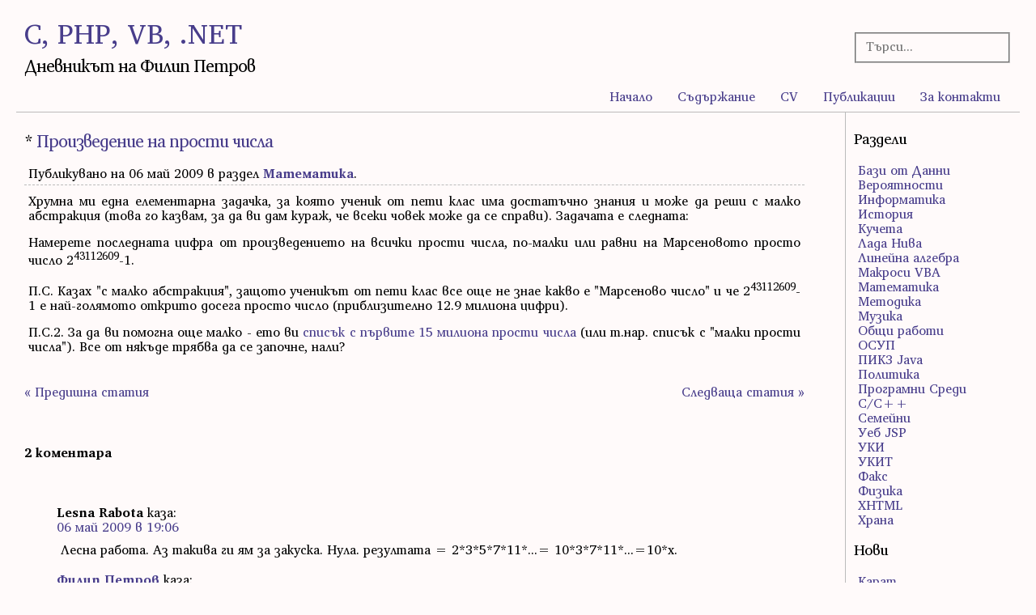

--- FILE ---
content_type: text/html; charset=UTF-8
request_url: https://www.cphpvb.net/fun/1734-%D0%BF%D1%80%D0%BE%D0%B8%D0%B7%D0%B2%D0%B5%D0%B4%D0%B5%D0%BD%D0%B8%D0%B5-%D0%BD%D0%B0-%D0%BF%D1%80%D0%BE%D1%81%D1%82%D0%B8-%D1%87%D0%B8%D1%81%D0%BB%D0%B0/
body_size: 6239
content:
<!DOCTYPE html>
<html lang="bg-BG">
<head>
<meta charset="utf-8">
<meta name="viewport" content="width=device-width, initial-scale=1">
<title>C, PHP, VB, .NET &raquo; Произведение на прости числа</title>
<meta name='description' content='Дневникът на Филип Петров: Хрумна ми една елементарна задачка, за която ученик от пети клас има достатъчно знания и може да реши с малко абстракция (това го казвам, за да ви дам кураж, че всеки човек може да се справи)...'>
<meta name="author" content="Филип Петров">
<meta name="owner" content="Филип Петров">
<meta name="reply-to" content="philip@abv.bg">
<meta name="robots" content="all">
<meta name="rating" content="general">
<link rel="preload" href="/wp-content/themes/whitewash/fonts/Veleka-Regular.woff2" as="font" crossorigin="anonymous">
<link rel="icon" type="image/png" href="https://www.cphpvb.net/favicon.png">
<link rel="manifest" href="/manifest.json">
<link rel="pingback" href="https://www.cphpvb.net/xmlrpc.php">
<link rel="alternate" type="application/atom+xml" title="C, PHP, VB, .NET &raquo; Atom 1.0" href="https://www.cphpvb.net/feed/atom/">
<meta name='robots' content='max-image-preview:large' />
<link rel="alternate" type="application/rss+xml" title="C, PHP, VB, .NET &raquo; Поток" href="https://www.cphpvb.net/feed/" />
<link rel="alternate" type="application/rss+xml" title="C, PHP, VB, .NET &raquo; поток за коментари" href="https://www.cphpvb.net/comments/feed/" />
<link rel="alternate" type="application/rss+xml" title="C, PHP, VB, .NET &raquo; поток за коментари на Произведение на прости числа" href="https://www.cphpvb.net/fun/1734-%d0%bf%d1%80%d0%be%d0%b8%d0%b7%d0%b2%d0%b5%d0%b4%d0%b5%d0%bd%d0%b8%d0%b5-%d0%bd%d0%b0-%d0%bf%d1%80%d0%be%d1%81%d1%82%d0%b8-%d1%87%d0%b8%d1%81%d0%bb%d0%b0/feed/" />
<style id='wp-img-auto-sizes-contain-inline-css'>
img:is([sizes=auto i],[sizes^="auto," i]){contain-intrinsic-size:3000px 1500px}
/*# sourceURL=wp-img-auto-sizes-contain-inline-css */
</style>
<link rel='stylesheet' id='style-cphpvb-css' href='https://www.cphpvb.net/wp-content/themes/whitewash/style-cphpvb.css' media='all' />
<style id='classic-theme-styles-inline-css'>
/*! This file is auto-generated */
.wp-block-button__link{color:#fff;background-color:#32373c;border-radius:9999px;box-shadow:none;text-decoration:none;padding:calc(.667em + 2px) calc(1.333em + 2px);font-size:1.125em}.wp-block-file__button{background:#32373c;color:#fff;text-decoration:none}
/*# sourceURL=/wp-includes/css/classic-themes.min.css */
</style>
<link rel="canonical" href="https://www.cphpvb.net/fun/1734-%d0%bf%d1%80%d0%be%d0%b8%d0%b7%d0%b2%d0%b5%d0%b4%d0%b5%d0%bd%d0%b8%d0%b5-%d0%bd%d0%b0-%d0%bf%d1%80%d0%be%d1%81%d1%82%d0%b8-%d1%87%d0%b8%d1%81%d0%bb%d0%b0/" />
<link rel='shortlink' href='https://www.cphpvb.net/?p=1734' />
<style id='global-styles-inline-css'>
:root{--wp--preset--aspect-ratio--square: 1;--wp--preset--aspect-ratio--4-3: 4/3;--wp--preset--aspect-ratio--3-4: 3/4;--wp--preset--aspect-ratio--3-2: 3/2;--wp--preset--aspect-ratio--2-3: 2/3;--wp--preset--aspect-ratio--16-9: 16/9;--wp--preset--aspect-ratio--9-16: 9/16;--wp--preset--color--black: #000000;--wp--preset--color--cyan-bluish-gray: #abb8c3;--wp--preset--color--white: #ffffff;--wp--preset--color--pale-pink: #f78da7;--wp--preset--color--vivid-red: #cf2e2e;--wp--preset--color--luminous-vivid-orange: #ff6900;--wp--preset--color--luminous-vivid-amber: #fcb900;--wp--preset--color--light-green-cyan: #7bdcb5;--wp--preset--color--vivid-green-cyan: #00d084;--wp--preset--color--pale-cyan-blue: #8ed1fc;--wp--preset--color--vivid-cyan-blue: #0693e3;--wp--preset--color--vivid-purple: #9b51e0;--wp--preset--gradient--vivid-cyan-blue-to-vivid-purple: linear-gradient(135deg,rgb(6,147,227) 0%,rgb(155,81,224) 100%);--wp--preset--gradient--light-green-cyan-to-vivid-green-cyan: linear-gradient(135deg,rgb(122,220,180) 0%,rgb(0,208,130) 100%);--wp--preset--gradient--luminous-vivid-amber-to-luminous-vivid-orange: linear-gradient(135deg,rgb(252,185,0) 0%,rgb(255,105,0) 100%);--wp--preset--gradient--luminous-vivid-orange-to-vivid-red: linear-gradient(135deg,rgb(255,105,0) 0%,rgb(207,46,46) 100%);--wp--preset--gradient--very-light-gray-to-cyan-bluish-gray: linear-gradient(135deg,rgb(238,238,238) 0%,rgb(169,184,195) 100%);--wp--preset--gradient--cool-to-warm-spectrum: linear-gradient(135deg,rgb(74,234,220) 0%,rgb(151,120,209) 20%,rgb(207,42,186) 40%,rgb(238,44,130) 60%,rgb(251,105,98) 80%,rgb(254,248,76) 100%);--wp--preset--gradient--blush-light-purple: linear-gradient(135deg,rgb(255,206,236) 0%,rgb(152,150,240) 100%);--wp--preset--gradient--blush-bordeaux: linear-gradient(135deg,rgb(254,205,165) 0%,rgb(254,45,45) 50%,rgb(107,0,62) 100%);--wp--preset--gradient--luminous-dusk: linear-gradient(135deg,rgb(255,203,112) 0%,rgb(199,81,192) 50%,rgb(65,88,208) 100%);--wp--preset--gradient--pale-ocean: linear-gradient(135deg,rgb(255,245,203) 0%,rgb(182,227,212) 50%,rgb(51,167,181) 100%);--wp--preset--gradient--electric-grass: linear-gradient(135deg,rgb(202,248,128) 0%,rgb(113,206,126) 100%);--wp--preset--gradient--midnight: linear-gradient(135deg,rgb(2,3,129) 0%,rgb(40,116,252) 100%);--wp--preset--font-size--small: 13px;--wp--preset--font-size--medium: 20px;--wp--preset--font-size--large: 36px;--wp--preset--font-size--x-large: 42px;--wp--preset--spacing--20: 0.44rem;--wp--preset--spacing--30: 0.67rem;--wp--preset--spacing--40: 1rem;--wp--preset--spacing--50: 1.5rem;--wp--preset--spacing--60: 2.25rem;--wp--preset--spacing--70: 3.38rem;--wp--preset--spacing--80: 5.06rem;--wp--preset--shadow--natural: 6px 6px 9px rgba(0, 0, 0, 0.2);--wp--preset--shadow--deep: 12px 12px 50px rgba(0, 0, 0, 0.4);--wp--preset--shadow--sharp: 6px 6px 0px rgba(0, 0, 0, 0.2);--wp--preset--shadow--outlined: 6px 6px 0px -3px rgb(255, 255, 255), 6px 6px rgb(0, 0, 0);--wp--preset--shadow--crisp: 6px 6px 0px rgb(0, 0, 0);}:where(.is-layout-flex){gap: 0.5em;}:where(.is-layout-grid){gap: 0.5em;}body .is-layout-flex{display: flex;}.is-layout-flex{flex-wrap: wrap;align-items: center;}.is-layout-flex > :is(*, div){margin: 0;}body .is-layout-grid{display: grid;}.is-layout-grid > :is(*, div){margin: 0;}:where(.wp-block-columns.is-layout-flex){gap: 2em;}:where(.wp-block-columns.is-layout-grid){gap: 2em;}:where(.wp-block-post-template.is-layout-flex){gap: 1.25em;}:where(.wp-block-post-template.is-layout-grid){gap: 1.25em;}.has-black-color{color: var(--wp--preset--color--black) !important;}.has-cyan-bluish-gray-color{color: var(--wp--preset--color--cyan-bluish-gray) !important;}.has-white-color{color: var(--wp--preset--color--white) !important;}.has-pale-pink-color{color: var(--wp--preset--color--pale-pink) !important;}.has-vivid-red-color{color: var(--wp--preset--color--vivid-red) !important;}.has-luminous-vivid-orange-color{color: var(--wp--preset--color--luminous-vivid-orange) !important;}.has-luminous-vivid-amber-color{color: var(--wp--preset--color--luminous-vivid-amber) !important;}.has-light-green-cyan-color{color: var(--wp--preset--color--light-green-cyan) !important;}.has-vivid-green-cyan-color{color: var(--wp--preset--color--vivid-green-cyan) !important;}.has-pale-cyan-blue-color{color: var(--wp--preset--color--pale-cyan-blue) !important;}.has-vivid-cyan-blue-color{color: var(--wp--preset--color--vivid-cyan-blue) !important;}.has-vivid-purple-color{color: var(--wp--preset--color--vivid-purple) !important;}.has-black-background-color{background-color: var(--wp--preset--color--black) !important;}.has-cyan-bluish-gray-background-color{background-color: var(--wp--preset--color--cyan-bluish-gray) !important;}.has-white-background-color{background-color: var(--wp--preset--color--white) !important;}.has-pale-pink-background-color{background-color: var(--wp--preset--color--pale-pink) !important;}.has-vivid-red-background-color{background-color: var(--wp--preset--color--vivid-red) !important;}.has-luminous-vivid-orange-background-color{background-color: var(--wp--preset--color--luminous-vivid-orange) !important;}.has-luminous-vivid-amber-background-color{background-color: var(--wp--preset--color--luminous-vivid-amber) !important;}.has-light-green-cyan-background-color{background-color: var(--wp--preset--color--light-green-cyan) !important;}.has-vivid-green-cyan-background-color{background-color: var(--wp--preset--color--vivid-green-cyan) !important;}.has-pale-cyan-blue-background-color{background-color: var(--wp--preset--color--pale-cyan-blue) !important;}.has-vivid-cyan-blue-background-color{background-color: var(--wp--preset--color--vivid-cyan-blue) !important;}.has-vivid-purple-background-color{background-color: var(--wp--preset--color--vivid-purple) !important;}.has-black-border-color{border-color: var(--wp--preset--color--black) !important;}.has-cyan-bluish-gray-border-color{border-color: var(--wp--preset--color--cyan-bluish-gray) !important;}.has-white-border-color{border-color: var(--wp--preset--color--white) !important;}.has-pale-pink-border-color{border-color: var(--wp--preset--color--pale-pink) !important;}.has-vivid-red-border-color{border-color: var(--wp--preset--color--vivid-red) !important;}.has-luminous-vivid-orange-border-color{border-color: var(--wp--preset--color--luminous-vivid-orange) !important;}.has-luminous-vivid-amber-border-color{border-color: var(--wp--preset--color--luminous-vivid-amber) !important;}.has-light-green-cyan-border-color{border-color: var(--wp--preset--color--light-green-cyan) !important;}.has-vivid-green-cyan-border-color{border-color: var(--wp--preset--color--vivid-green-cyan) !important;}.has-pale-cyan-blue-border-color{border-color: var(--wp--preset--color--pale-cyan-blue) !important;}.has-vivid-cyan-blue-border-color{border-color: var(--wp--preset--color--vivid-cyan-blue) !important;}.has-vivid-purple-border-color{border-color: var(--wp--preset--color--vivid-purple) !important;}.has-vivid-cyan-blue-to-vivid-purple-gradient-background{background: var(--wp--preset--gradient--vivid-cyan-blue-to-vivid-purple) !important;}.has-light-green-cyan-to-vivid-green-cyan-gradient-background{background: var(--wp--preset--gradient--light-green-cyan-to-vivid-green-cyan) !important;}.has-luminous-vivid-amber-to-luminous-vivid-orange-gradient-background{background: var(--wp--preset--gradient--luminous-vivid-amber-to-luminous-vivid-orange) !important;}.has-luminous-vivid-orange-to-vivid-red-gradient-background{background: var(--wp--preset--gradient--luminous-vivid-orange-to-vivid-red) !important;}.has-very-light-gray-to-cyan-bluish-gray-gradient-background{background: var(--wp--preset--gradient--very-light-gray-to-cyan-bluish-gray) !important;}.has-cool-to-warm-spectrum-gradient-background{background: var(--wp--preset--gradient--cool-to-warm-spectrum) !important;}.has-blush-light-purple-gradient-background{background: var(--wp--preset--gradient--blush-light-purple) !important;}.has-blush-bordeaux-gradient-background{background: var(--wp--preset--gradient--blush-bordeaux) !important;}.has-luminous-dusk-gradient-background{background: var(--wp--preset--gradient--luminous-dusk) !important;}.has-pale-ocean-gradient-background{background: var(--wp--preset--gradient--pale-ocean) !important;}.has-electric-grass-gradient-background{background: var(--wp--preset--gradient--electric-grass) !important;}.has-midnight-gradient-background{background: var(--wp--preset--gradient--midnight) !important;}.has-small-font-size{font-size: var(--wp--preset--font-size--small) !important;}.has-medium-font-size{font-size: var(--wp--preset--font-size--medium) !important;}.has-large-font-size{font-size: var(--wp--preset--font-size--large) !important;}.has-x-large-font-size{font-size: var(--wp--preset--font-size--x-large) !important;}
/*# sourceURL=global-styles-inline-css */
</style>
</head><body class="wp-singular post-template-default single single-post postid-1734 single-format-standard wp-theme-whitewash">
<div class="wrapper">
<header class="box header">
	<h1><a href="https://www.cphpvb.net/">C, PHP, VB, .NET</a></h1>
	<h2>Дневникът на Филип Петров</h2><br>
</header>
<nav class="box nav">
	<div class="menu-mainmenu-container"><ul id="menu-mainmenu" class="menu"><li id="menu-item-8490" class="menu-item menu-item-type-post_type menu-item-object-page menu-item-home menu-item-8490"><a href="https://www.cphpvb.net/">Начало</a></li>
<li id="menu-item-8487" class="menu-item menu-item-type-post_type menu-item-object-page menu-item-8487"><a href="https://www.cphpvb.net/sitemap/">Съдържание</a></li>
<li id="menu-item-8486" class="menu-item menu-item-type-post_type menu-item-object-page menu-item-8486"><a href="https://www.cphpvb.net/cv/">CV</a></li>
<li id="menu-item-8488" class="menu-item menu-item-type-post_type menu-item-object-page menu-item-8488"><a href="https://www.cphpvb.net/publications/">Публикации</a></li>
<li id="menu-item-8489" class="menu-item menu-item-type-post_type menu-item-object-page menu-item-8489"><a href="https://www.cphpvb.net/contacts/">За контакти</a></li>
</ul></div></nav>
<article class="box article">
<h2>* <a href="https://www.cphpvb.net/fun/1734-%d0%bf%d1%80%d0%be%d0%b8%d0%b7%d0%b2%d0%b5%d0%b4%d0%b5%d0%bd%d0%b8%d0%b5-%d0%bd%d0%b0-%d0%bf%d1%80%d0%be%d1%81%d1%82%d0%b8-%d1%87%d0%b8%d1%81%d0%bb%d0%b0/" rel="bookmark" title="Permanent Link to Произведение на прости числа">Произведение на прости числа</a></h2>
<p>Публикувано на 06 май 2009 в раздел <strong><a href="https://www.cphpvb.net/category/fun/" rel="category tag">Математика</a></strong>.</p>
<div class="articles"><p>Хрумна ми една елементарна задачка, за която ученик от пети клас има достатъчно знания и може да реши с малко абстракция (това го казвам, за да ви дам кураж, че всеки човек може да се справи). Задачата е следната:</p>
<p>Намерете последната цифра от произведението на всички прости числа, по-малки или равни на Марсеновото просто число 2<sup>43112609</sup>-1.<span id="more-1734"></span></p>
<p>П.С. Казах "с малко абстракция", защото ученикът от пети клас все още не знае какво е "Марсеново число" и че 2<sup>43112609</sup>-1 е най-голямото открито досега просто число (приблизително 12.9 милиона цифри).</p>
<p>П.С.2. За да ви помогна още малко - ето ви <a href="http://primes.utm.edu/lists/small/millions/">списък с първите 15 милиона прости числа</a> (или т.нар. списък с "малки прости числа"). Все от някъде трябва да се започне, нали?</p>
<p class="showtags"></p>
<div class="chist">&nbsp;</div></div>
<span style="float:left"><a href="https://www.cphpvb.net/fun/1712-%d0%bf%d1%80%d0%b8%d0%b5%d0%bc%d0%bd%d0%be%d1%82%d0%be-%d0%b2%d1%80%d0%b5%d0%bc%d0%b5-%d0%bd%d0%b0-%d1%84%d0%b8%d0%bb%d0%b8%d0%bf/" rel="prev">&laquo; Предишна статия</a></span><span style="float:right"><a href="https://www.cphpvb.net/fun/1745-%d0%bf%d1%80%d0%be%d0%b8%d0%b7%d0%b2%d0%b5%d0%b4%d0%b5%d0%bd%d0%b8%d0%b5-%d0%bd%d0%b0-%d0%bf%d1%80%d0%be%d1%81%d1%82%d0%b8-%d1%87%d0%b8%d1%81%d0%bb%d0%b0-2/" rel="next">Следваща статия &raquo;</a></span>
<br><br><br><h4 id="comments">2 коментара</h4><br>
<ol class="commentlist">		<li id="comment-1150" class="comment even thread-even depth-1">
			<article id="div-comment-1150" class="comment-body">
				<footer class="comment-meta">
					<div class="comment-author vcard">
												<b class="fn">Lesna Rabota</b> <span class="says">каза:</span>					</div><!-- .comment-author -->

					<div class="comment-metadata">
						<a href="https://www.cphpvb.net/fun/1734-%d0%bf%d1%80%d0%be%d0%b8%d0%b7%d0%b2%d0%b5%d0%b4%d0%b5%d0%bd%d0%b8%d0%b5-%d0%bd%d0%b0-%d0%bf%d1%80%d0%be%d1%81%d1%82%d0%b8-%d1%87%d0%b8%d1%81%d0%bb%d0%b0/#comment-1150"><time datetime="2009-05-06T19:06:17+03:00">06 май 2009 в 19:06</time></a>					</div><!-- .comment-metadata -->

									</footer><!-- .comment-meta -->

				<div class="comment-content">
					<p>Лесна работа. Аз такива ги ям за закуска. Нула. резултата = 2*3*5*7*11*...= 10*3*7*11*...=10*х.</p>
				</div><!-- .comment-content -->

							</article><!-- .comment-body -->
		</li><!-- #comment-## -->
		<li id="comment-1152" class="comment byuser comment-author-philipp bypostauthor odd alt thread-odd thread-alt depth-1">
			<article id="div-comment-1152" class="comment-body">
				<footer class="comment-meta">
					<div class="comment-author vcard">
												<b class="fn"><a href="https://www.cphpvb.net/" class="url" rel="ugc">Филип Петров</a></b> <span class="says">каза:</span>					</div><!-- .comment-author -->

					<div class="comment-metadata">
						<a href="https://www.cphpvb.net/fun/1734-%d0%bf%d1%80%d0%be%d0%b8%d0%b7%d0%b2%d0%b5%d0%b4%d0%b5%d0%bd%d0%b8%d0%b5-%d0%bd%d0%b0-%d0%bf%d1%80%d0%be%d1%81%d1%82%d0%b8-%d1%87%d0%b8%d1%81%d0%bb%d0%b0/#comment-1152"><time datetime="2009-05-06T19:47:13+03:00">06 май 2009 в 19:47</time></a>					</div><!-- .comment-metadata -->

									</footer><!-- .comment-meta -->

				<div class="comment-content">
					<p>Да, но според мен задачката е приятна. Сега ще пусна още една :)</p>
				</div><!-- .comment-content -->

							</article><!-- .comment-body -->
		</li><!-- #comment-## -->
</ol>
<div><div class="alignleft"></div><div class="alignright"></div></div>
	<div id="respond" class="comment-respond">
		<h3 id="reply-title" class="comment-reply-title">Добави коментар</h3><form action="https://www.cphpvb.net/wp-comments-post.php" method="post" id="commentform" class="comment-form"><p class="comment-notes">Адресът на електронната поща няма да се публикува</p><p class="comment-form-comment"><label for="comment">Коментар</label><br><textarea id="comment" name="comment" cols="45" rows="8"></textarea></p><p class="comment-form-author"><input id="author" name="author" type="text" value="" size="30" aria-required='true'><label for="author">Име</label><span class="required"> *</span></p>
<p class="comment-form-email"><input id="email" name="email" type="text" value="" size="30" aria-required='true'><label for="email">Е-поща</label> <span class="required"> *</span></p>
<p class="comment-form-url"><input id="url" name="url" type="text" value="" size="30"><label for="url">Уеб сайт</label></p>
<p class="form-submit"><input name="submit" type="submit" id="submit" class="submit" value="Изпрати" /> <input type='hidden' name='comment_post_ID' value='1734' id='comment_post_ID'>
<input type='hidden' name='comment_parent' id='comment_parent' value='0'>
</p><p style="display: none;"><input type="hidden" id="akismet_comment_nonce" name="akismet_comment_nonce" value="587d559ce9" /></p></form>	</div><!-- #respond -->
	</article>
<aside class="box aside">
<h2>Раздели</h2>
			<ul>
					<li class="cat-item cat-item-8"><a href="https://www.cphpvb.net/category/db/">Бази от Данни</a>
</li>
	<li class="cat-item cat-item-18"><a href="https://www.cphpvb.net/category/probability/">Вероятности</a>
</li>
	<li class="cat-item cat-item-32"><a href="https://www.cphpvb.net/category/informatics/">Информатика</a>
</li>
	<li class="cat-item cat-item-10"><a href="https://www.cphpvb.net/category/history/">История</a>
</li>
	<li class="cat-item cat-item-11"><a href="https://www.cphpvb.net/category/berry/">Кучета</a>
</li>
	<li class="cat-item cat-item-17"><a href="https://www.cphpvb.net/category/lada/">Лада Нива</a>
</li>
	<li class="cat-item cat-item-30"><a href="https://www.cphpvb.net/category/linear-algebra/">Линейна алгебра</a>
</li>
	<li class="cat-item cat-item-34"><a href="https://www.cphpvb.net/category/vba/">Макроси VBA</a>
</li>
	<li class="cat-item cat-item-7"><a href="https://www.cphpvb.net/category/fun/">Математика</a>
</li>
	<li class="cat-item cat-item-14"><a href="https://www.cphpvb.net/category/metodos/">Методика</a>
</li>
	<li class="cat-item cat-item-22"><a href="https://www.cphpvb.net/category/music/">Музика</a>
</li>
	<li class="cat-item cat-item-9"><a href="https://www.cphpvb.net/category/other/">Общи работи</a>
</li>
	<li class="cat-item cat-item-6"><a href="https://www.cphpvb.net/category/network-security/">ОСУП</a>
</li>
	<li class="cat-item cat-item-16"><a href="https://www.cphpvb.net/category/java/">ПИК3 Java</a>
</li>
	<li class="cat-item cat-item-13"><a href="https://www.cphpvb.net/category/politics/">Политика</a>
</li>
	<li class="cat-item cat-item-5"><a href="https://www.cphpvb.net/category/vcpp/">Програмни Среди</a>
</li>
	<li class="cat-item cat-item-3"><a href="https://www.cphpvb.net/category/pik-3/">С/С++</a>
</li>
	<li class="cat-item cat-item-21"><a href="https://www.cphpvb.net/category/family/">Семейни</a>
</li>
	<li class="cat-item cat-item-31"><a href="https://www.cphpvb.net/category/jsp/">Уеб JSP</a>
</li>
	<li class="cat-item cat-item-35"><a href="https://www.cphpvb.net/category/uki/">УКИ</a>
</li>
	<li class="cat-item cat-item-36"><a href="https://www.cphpvb.net/category/ukit/">УКИТ</a>
</li>
	<li class="cat-item cat-item-23"><a href="https://www.cphpvb.net/category/fax/">Факс</a>
</li>
	<li class="cat-item cat-item-19"><a href="https://www.cphpvb.net/category/physics/">Физика</a>
</li>
	<li class="cat-item cat-item-15"><a href="https://www.cphpvb.net/category/xhtml/">ХHTML</a>
</li>
	<li class="cat-item cat-item-12"><a href="https://www.cphpvb.net/category/food/">Храна</a>
</li>
			</ul>

			
		
		<h2>Нови</h2>
		<ul>
											<li>
					<a href="https://www.cphpvb.net/other/12756-carat/">Карат</a>
									</li>
											<li>
					<a href="https://www.cphpvb.net/history/12754-own-goals/">Когато отборите не желаят да спечелят&#8230;</a>
									</li>
											<li>
					<a href="https://www.cphpvb.net/metodos/12752-japan/">Възпитанието в Япония</a>
									</li>
											<li>
					<a href="https://www.cphpvb.net/history/12748-persian-history/">Сатрап и маратонско бягане</a>
									</li>
											<li>
					<a href="https://www.cphpvb.net/pik-3/12738-static-in-c-and-cplusplus/">Static в C/C++</a>
									</li>
											<li>
					<a href="https://www.cphpvb.net/history/12733-kipchoge-hezekiah-keino/">Кипчоге Кейно</a>
									</li>
											<li>
					<a href="https://www.cphpvb.net/history/12730-uwe-hohn/">Уве Хон &#8211; вечният шампион</a>
									</li>
					</ul>

		<h2>Връзки</h2>
	<ul class='xoxo blogroll'>
<li><a href="http://www.e2mod.com" rel="me" title="Мой сайт за Motorola ROKR E2">E2mod</a></li>
<li><a href="http://www.e398mod.com" rel="me" title="Мой сайт за Motorola E398">E398mod</a></li>
<li><a href="https://motohell.com" rel="me" title="Мой форум за Motorola Modding">MotoHell</a></li>
<li><a href="https://www.cphpvb.net/transliteration/glagolica.php" rel="me" title="Транслитератор от кирилица на глаголица и обратно">Глаголица</a></li>
<li><a href="http://milena.cphpvb.net" rel="me" title="Фен сайт на певицата Милена Славова">Милена</a></li>
<li><a href="https://sofizmi.cphpvb.net/" rel="acquaintance colleague" title="Математически и ИТ софизми">Софизми</a></li>

	</ul>

</aside>
<footer class="box footer">
<div class="rssatom"><a href="https://www.cphpvb.net/feed/">RSS</a> и <a href="https://www.cphpvb.net/feed/atom/">Atom</a><br>&nbsp;</div>
Дневникът на Филип Петров е с <a href="http://wordpress.org">WordPress</a> 
<div class="copyright">Прочетете <a href="http://www.cphpvb.net/tos.html">правата за ползване</a></div>
</footer><script type="speculationrules">
{"prefetch":[{"source":"document","where":{"and":[{"href_matches":"/*"},{"not":{"href_matches":["/wp-*.php","/wp-admin/*","/wp-content/uploads/*","/wp-content/*","/wp-content/plugins/*","/wp-content/themes/whitewash/*","/*\\?(.+)"]}},{"not":{"selector_matches":"a[rel~=\"nofollow\"]"}},{"not":{"selector_matches":".no-prefetch, .no-prefetch a"}}]},"eagerness":"conservative"}]}
</script>
<div class="box search">
<form id="searchform" method="get" action="https://www.cphpvb.net/" target="_top">
<fieldset><input type="text" aria-label="Търсачка" name="s" id="s" size="15" value="" placeholder="Търси..."><input type="submit" id="x" value="Search"></fieldset>
</form>
</div></div></body></html>
